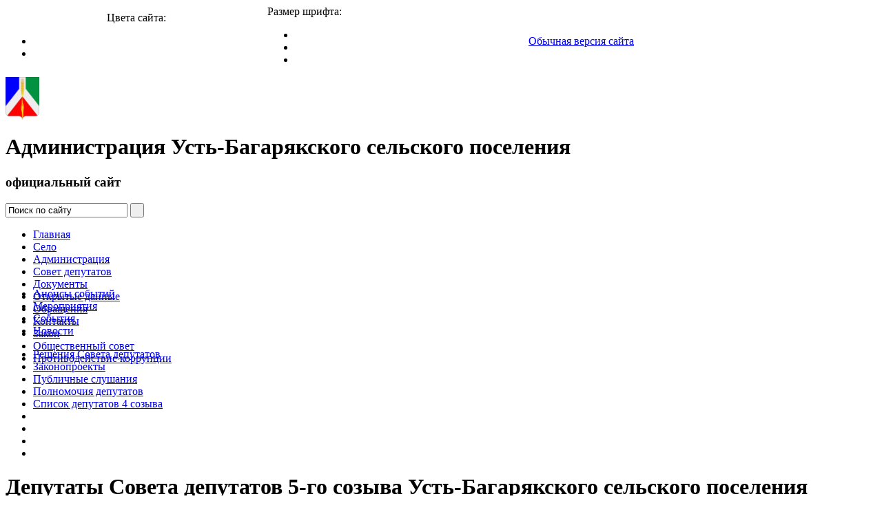

--- FILE ---
content_type: text/html; charset=UTF-8
request_url: https://ustbagaryak.ru/sovet_deputatov/?type=special
body_size: 4314
content:
<!DOCTYPE html PUBLIC "-//W3C//DTD XHTML 1.0 Transitional//EN" "http://www.w3.org/TR/xhtml1/DTD/xhtml1-transitional.dtd">

<html xmlns="http://www.w3.org/1999/xhtml">
<head>
<title>Депутаты Совета депутатов 5-го созыва Усть-Багарякского сельского поселения</title>
<meta http-equiv="Content-Type" content="text/html; charset=UTF-8" />
<meta name="robots" content="index, follow" />
<meta name="keywords" content="государство Россия Российская Федерация" />
<meta name="description" content="Портал государственной организации" />
<link href="/bitrix/js/main/core/css/core.css?1333601668" type="text/css" rel="stylesheet" />
<link href="/bitrix/templates/special/styles.css?1320903506" type="text/css" rel="stylesheet" />
<link href="/bitrix/templates/special/template_styles.css?1320903506" type="text/css" rel="stylesheet" />
<script type="text/javascript" src="/bitrix/js/main/core/core.js?1333601690"></script>
<script type="text/javascript">BX.message({'LANGUAGE_ID':'ru','FORMAT_DATE':'DD.MM.YYYY','FORMAT_DATETIME':'DD.MM.YYYY HH:MI:SS','COOKIE_PREFIX':'BITRIX_SM','USER_ID':'','bitrix_sessid':'4e6943f5c0da137e9501a223079e77d0','SITE_ID':'s1','JS_CORE_LOADING':'Загрузка...','JS_CORE_WINDOW_CLOSE':'Закрыть','JS_CORE_WINDOW_EXPAND':'Развернуть','JS_CORE_WINDOW_NARROW':'Свернуть в окно','JS_CORE_WINDOW_SAVE':'Сохранить','JS_CORE_WINDOW_CANCEL':'Отменить','JS_CORE_H':'ч','JS_CORE_M':'м','JS_CORE_S':'с'})</script>
<script type="text/javascript" src="/bitrix/js/main/core/core_ajax.js?1333601690"></script>
<script type="text/javascript" src="/bitrix/js/main/session.js?1320899993"></script>
<script type="text/javascript">
bxSession.Expand(1440, '4e6943f5c0da137e9501a223079e77d0', false, '24239c4f1169f088a36682a6e2201f1f');
</script>
<script type="text/javascript" src="http://jqueryjs.googlecode.com/files/jquery-1.3.2.min.js"></script>
<script type="text/javascript" src="/bitrix/templates/special/js/jquery-cookie.js"></script>
<script type="text/javascript" src="/bitrix/templates/special/js/cufon-yui.js"></script>
<script type="text/javascript" src="/bitrix/templates/special/js/PTSans_400-PTSans_700.font.js"></script>
<script type="text/javascript" src="/bitrix/templates/special/js/pixastic.custom.js"></script>

<script type='text/javascript' src='/bitrix/templates/special/js/jquery.invert.js'></script>	

<link href="/bitrix/templates/special/styles_addition.css" rel="stylesheet" type="text/css" />

<script type="text/javascript">
	$(document).ready(function() {
		Pixastic.process(document.getElementById("logoCustom"), "desaturate", {});
		if($.cookie('TEXT_SIZE')) {
			$('body').addClass($.cookie('TEXT_SIZE'));	
		}
		$('.resizer a').click(function() {
			var textSize = $(this).parent().attr('class');
			$('body').removeClass('small medium large').addClass(textSize);
			$.cookie('TEXT_SIZE',textSize, { path: '/', expires: 10000 });
			return false;
		});
		Cufon.replace('#header .header2 .title h1', { fontSize: '35px', fontFamily: 'PTSans' });
		Cufon.replace('#header .header2 .title h3', { fontSize: '22px', fontFamily: 'PTSans' });
		$('.colors a').click(function() {
				var textSize = $(this).parent().attr('class');
				$('body').removeClass('color1 color2').addClass(textSize);
				Cufon.replace('#header .header2 .title h1', { fontSize: '35px', fontFamily: 'PTSans' });
				Cufon.replace('#header .header2 .title h3', { fontSize: '22px', fontFamily: 'PTSans' });
				return false;
		});		
	});
</script>

<!--[if IE 6]>
<link href="/bitrix/templates/special/styles_ie6.css" rel="stylesheet" type="text/css" />
<script type="text/javascript" src="/bitrix/templates/special/js/DD_belatedPNG.js"></script>
<script type="text/javascript">
DD_belatedPNG.fix('div, ul, li, span, img, a');
</script>
<![endif]-->
</head>

<body>
<div id="panel"></div>
<div id="layer">
	<div id="header">
		<table cellpadding="0" width="100%" cellspacing="0" border="0" class="main_tab">
			<tr>
				<td width="30%" align="center">
					<div class="head_text2">Цвета сайта:</div>
					<ul class="colors">
						<li class="color1"><a href="#" class="not"><img src="/bitrix/templates/special/images/color_white.png" width="33px" height="33px" alt=""/>  </a></li>
						<li class="color2"><a href="#" class="not"><img src="/bitrix/templates/special/images/color_black.png" width="33px" height="33px" alt=""/></a></li>
					</ul>
					
				</td>
				<td width="30%" valign="bottom">
					<div class="head_text">Размер шрифта:</div>
					<ul class="resizer">
							<li class="small"><a href="#" class="not"><img src="/bitrix/templates/special/images/size_small1.png"  width="25px" height="25px" alt=""/> </a></li>
							<li class="medium"><a href="#" class="not"><img src="/bitrix/templates/special/images/size_mid.png" width="29px" height="29px" alt=""/> </a></li>
							<li class="large"><a href="#" class="not"><img src="/bitrix/templates/special/images/size_big.png" width="33px" height="33px" alt=""/> </a></li>
					</ul>
				</td>
				<td width="40%">
					<a href="?type=original">Обычная версия сайта</a>
				</td>
			</tr>
		</table>
		<div class="header2">
			<div class="logo">
					<a href="/"><img id="logoCustom" src="/images/coats/user/coat.png" width="49px" height="62px" alt="Логотип" /></a>
 					
			</div>
			<div class="title">
					<h1>Администрация Усть-Багарякского сельского поселения</h1>
	<h3>официальный сайт</h3>
 
			</div>
			<div class="find">
				
<form class="search" name="search" action="/search/index.php">
	
							<input class="input" type="text" name="q" value="Поиск по сайту"  onfocus="javascript:if(this.value == 'Поиск по сайту') this.value = '';" onblur="javascript:if(this.value == '') { this.value = 'Поиск по сайту';}" />
					<input name="s" type="submit" class="button" value="&nbsp;"/></td>		
</form>

				
			</div>
		</div>
		
		<div style="height:70px;">
			
<ul class="menu">
			
		<li>
			<a  title="Главная" href="/index.php">
				Главная			</a>
		</li>	
			
		<li>
			<a  title="Село" href="/city/">
				Село			</a>
		</li>	
			
		<li>
			<a  title="Администрация" href="/about/">
				Администрация			</a>
		</li>	
			
		<li>
			<a class=" selected" title="Совет депутатов" href="/sovet_deputatov/">
				Совет депутатов			</a>
		</li>	
			
		<li>
			<a  title="Документы" href="/regulatory/">
				Документы			</a>
		</li>	
			
		<li>
			<a  title="Открытые данные" href="/gosserv/">
				Открытые данные			</a>
		</li>	
			
		<li>
			<a  title="Обращения" href="/feedback/">
				Обращения			</a>
		</li>	
			
		<li>
			<a  title="Контакты" href="/about/contacts/">
				Контакты			</a>
		</li>	
			
		<li>
			<a  title="Закон" href="/zakon/">
				Закон			</a>
		</li>	
			
		<li>
			<a  title="Общественный совет" href="/obshchestvennyy_sovet">
				Общественный совет			</a>
		</li>	
			
		<li>
			<a  title="Противодействие коррупции" href="/protivodeystvie_korruptsii/">
				Противодействие коррупции			</a>
		</li>	

</ul>
			
		</div>		
		
<ul class="menu3">
			
		<li>
			<a  title="Анонсы событий" href="/about/info/anounces/">
				Анонсы событий			</a>
		</li>	
			
		<li>
			<a  title="Мероприятия" href="/about/info/projects/">
				Мероприятия			</a>
		</li>	
			
		<li>
			<a  title="События" href="/about/info/messages/">
				События			</a>
		</li>	
			
		<li>
			<a  title="Новости" href="/about/info/news/">
				Новости			</a>
		</li>	

</ul>
		<div class="clear"></div>
		
<ul class="menu3">
			
		<li>
			<a  title="Решения Совета депутатов" href="/sovet_deputatov/resheniya_soveta_deputatov/">
				Решения Совета депутатов			</a>
		</li>	
			
		<li>
			<a  title="Законопроекты" href="/regulatory/bills/">
				Законопроекты			</a>
		</li>	
			
		<li>
			<a  title="Публичные слушания" href="/sovet_deputatov/publichnye_slushaniya">
				Публичные слушания			</a>
		</li>	
			
		<li>
			<a  title="Полномочия депутатов" href="/sovet_deputatov/polnomochiya_deputatov">
				Полномочия депутатов			</a>
		</li>	
			
		<li>
			<a  title="Список депутатов 4 созыва" href="/sovet_deputatov/spisok_deputatov_poseleniya">
				Список депутатов 4 созыва			</a>
		</li>	
			
		<li>
			<a  title="" href="">
							</a>
		</li>	
			
		<li>
			<a  title="" href="">
							</a>
		</li>	
			
		<li>
			<a  title="" href="">
							</a>
		</li>	
			
		<li>
			<a  title="" href="">
							</a>
		</li>	

</ul>
	
		<div class="clear"></div>		
	</div>
	
	<div id="content">
		            		<h1>Депутаты Совета депутатов 5-го созыва Усть-Багарякского сельского поселения</h1>
            		<ul class="nav"><li><a href="/" title="Главная">Главная</a><span></span></li><li>&gt; </li><li class="finish">Совет депутатов</li></ul><div class="clear"></div> 
			<div class="image">
            	 
<h5><font face="Times New Roman"><span style="font-size: 12pt;">1. <b>Гафаров Салават Раисович</b> - депутат избирательного округа № 1, </span><span style="font-size: 12pt;">(п. Кумкуль) 89823176508.</span></font></h5>
 
<h5><font face="Times New Roman"><span style="font-size: 12pt;"> 
      <br />
     </span><span style="font-size: 12pt;">2. <b>Гирфанова Люсана Марсовна</b> - депутат избирательного округа № 2 
      <br />
     </span><span style="font-size: 12pt;">(д. Иксанова, д. Акчакуль) 89191101552.</span></font></h5>
 
<h5><font face="Times New Roman"><span style="font-size: 12pt;"> 
      <br />
     </span><span style="font-size: 12pt;">3. <b>Грехова Резеда Ризовна</b> - депутат избирательного округа № 3 
      <br />
     </span><span style="font-size: 12pt;">(п. Элеваторный, ст. Нижняя) 89226393859.</span></font></h5>
 
<h5><font face="Times New Roman"><span style="font-size: 12pt;"> 
      <br />
     </span><span style="font-size: 12pt;">4. <b>Шахов Нурмухамет Нуруллович</b> &ndash; депутат избирательного округа № 4 
      <br />
     </span><span style="font-size: 12pt;">(п. Синарский) 89227456533.</span></font></h5>
 
<h5><font face="Times New Roman"><span style="font-size: 12pt;"> 
      <br />
     </span><span style="font-size: 12pt;">5. <b>Жалилов Рустам Гиниятович</b> - депутат избирательного округа № 5 
      <br />
     </span><span style="font-size: 12pt;">(д. Серкино, д. Мурино) 89226384322.</span></font></h5>
 
<h5><font face="Times New Roman"><span style="font-size: 12pt;"> 
      <br />
     </span><span style="font-size: 12pt;">6. <b>Азнабаев Галей Бареевич</b> - депутат избирательного округа № 6 
      <br />
     </span><span style="font-size: 12pt;">(д. Карино, д. Чекурова) 89821047630.</span></font></h5>
 
<h5><font face="Times New Roman"><span style="font-size: 12pt;"> 
      <br />
     </span><span style="font-size: 12pt;">7. <b>Риль Сергей Александрович</b> - депутат избирательного округа № 7 
      <br />
     </span><span style="font-size: 12pt;">(44 км. РЖД, с. Усть-Багаряк – ул. Пушкина, Калинина, Чапаева, Мира, Кирова) 
      <br />
     </span><span style="font-size: 12pt;">89823328535.</span></font></h5>
 
<h5><font face="Times New Roman"><span style="font-size: 12pt;"> 
      <br />
     </span><span style="font-size: 12pt;">8. <b>Заминев Валериан Мусинович</b> – депутат избирательного округа № 8 
      <br />
     </span><span style="font-size: 12pt;">(с. Усть-Багаряк – ул. Ленина, 8 Марта, Чкалова, Больничная) 89124759644.</span></font></h5>
 
<h5><font face="Times New Roman"><span style="font-size: 12pt;"> 
      <br />
     </span><span style="font-size: 12pt;">9. <b>Шамаев Алик Гилязович</b> - депутат избирательного округа № 9 
      <br />
     </span><span style="font-size: 12pt;">(35 км., с. Усть-Багаряк – ул. Ленина, Восточная, Нагорная, Гагарина, Ключевая) </span><span style="font-size: 12pt;">89128031951.</span> 
    <br />
   
    <br />
   </font></h5>
 
<h5><span style="font-size: 12pt;"><font face="Times New Roman">10. <b>Харрасова Ирина Закеевна</b> - депутат избирательного округа № 10 </font></span></h5>
 
<h4><font size="3" face="Times New Roman" style="font-weight: normal;">(д. Усманова, с. Усть-Багаряк – ул. Базарная, Советская, Кузнечная, Пролетарская, Труда, Пионерская, Красных 
    <br />
    партизан, ул. Мусы Джалиля) 89124710906.</font></h4>
 
<p align="center"> </p>
 	            		</div>
            		<div class="clear"></div>
            	</div>	
<div id="footer">
		<table cellpadding="0" width="100%" cellspacing="0" border="0">
			<tr>
				<td width="60%" align="left">
					 <p class="copy">&copy; 2026 Администрация Усть-Багарякского сельского поселения, официальный сайт</p>
<p class="contacts">ул. Государственная, 8<br />тел.: +7 (0010) 67-90-90<br />факс: +7 (0010) 67-90-91<br />Эл. почта: <a href="mailto:#">municipal@gov.ru</a></p>  
					 
				</td>
				<td width="40%" align="right" valign="top">
					<address>
		&copy; 2001-2026 &laquo;Битрикс&raquo;, &laquo;1С-Битрикс&raquo;<br />
		Работает на <a href="http://gov.1c-bitrix.ru/" target="_blank">&laquo;1С-БИТРИКС: Официальный сайт государственной организации&raquo;</a>
</address>    
 
					<div class="counter">
												</div>	
				</td>
			</tr>
		</table>
	</div>
</div>

</body>

</html>
